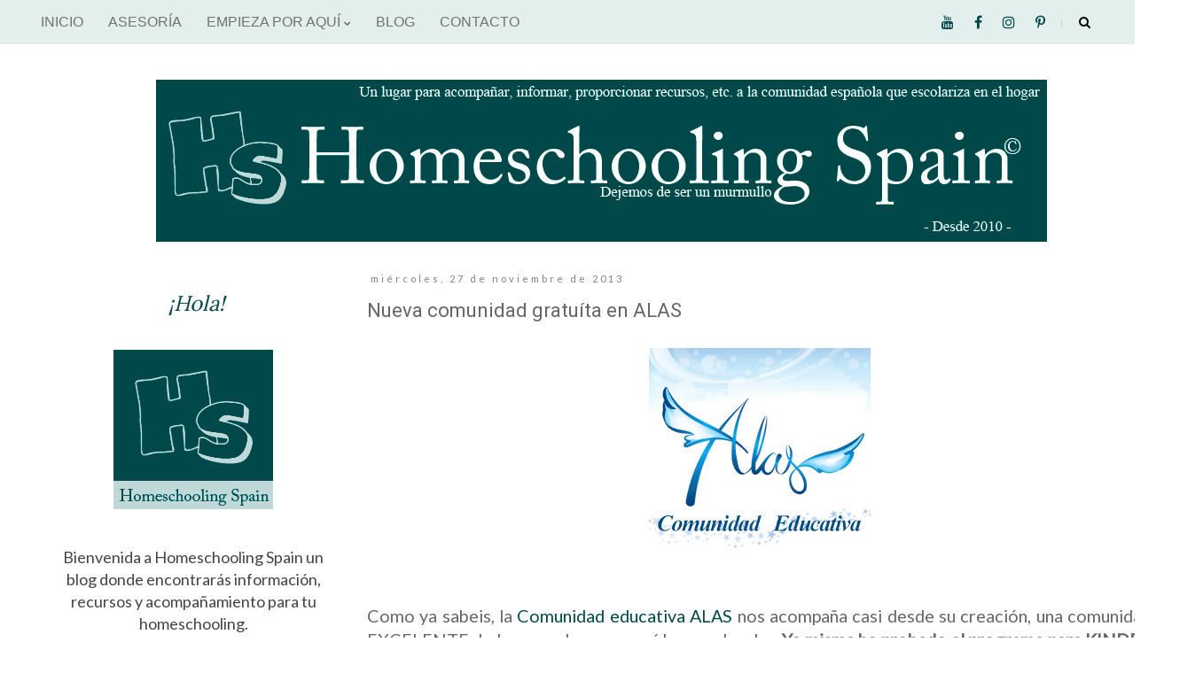

--- FILE ---
content_type: text/javascript; charset=UTF-8
request_url: http://www.homeschoolingspain.com/feeds/posts/default/-/De%20compras?alt=json-in-script&callback=related_results_labels_thumbs&max-results=6
body_size: 4632
content:
// API callback
related_results_labels_thumbs({"version":"1.0","encoding":"UTF-8","feed":{"xmlns":"http://www.w3.org/2005/Atom","xmlns$openSearch":"http://a9.com/-/spec/opensearchrss/1.0/","xmlns$blogger":"http://schemas.google.com/blogger/2008","xmlns$georss":"http://www.georss.org/georss","xmlns$gd":"http://schemas.google.com/g/2005","xmlns$thr":"http://purl.org/syndication/thread/1.0","id":{"$t":"tag:blogger.com,1999:blog-3916241951469714651"},"updated":{"$t":"2026-01-17T01:59:00.393+01:00"},"category":[{"term":"Medios de comunicación"},{"term":"Artículos"},{"term":"Audiovisuales"},{"term":"Legalidad"},{"term":"Asociaciones"},{"term":"Actos"},{"term":"Recursos"},{"term":"Conócelos"},{"term":"De compras"},{"term":"Testimonios"},{"term":"Homeschooling en el mundo"},{"term":"Anunciantes"},{"term":"Cataluña"},{"term":"Encuentros"},{"term":"Apoyan el Homeschooling"},{"term":"Galicia"},{"term":"Imágenes"},{"term":"Socialización"},{"term":"Cursos"},{"term":"Grupos de apoyo"},{"term":"Bibliografía"},{"term":"Colaboraciones"},{"term":"Humor"},{"term":"Citas"},{"term":"Madrid"},{"term":"Enlaces semanales"},{"term":"Homeschoolers famosos"},{"term":"Valencia"},{"term":"Investigaciones"},{"term":"Opiniones"},{"term":"País Vasco"},{"term":"Noticias varias"},{"term":"Decoración"},{"term":"FAQs"},{"term":"Unschooling"},{"term":"Andalucía"},{"term":"Entrevistas"},{"term":"Estudios"},{"term":"Grupos políticos"},{"term":"Escuelas"},{"term":"Literatura"},{"term":"Montessori"},{"term":"Navarra"},{"term":"Aprendizaje autónomo"},{"term":"Aprendizaje invisible"},{"term":"Charlotte Mason"},{"term":"Política"},{"term":"Castilla y León"},{"term":"Educajas"},{"term":"Emprendedurismo homeschooler"},{"term":"Misterios inexplicables"},{"term":"Aragón"},{"term":"Educación integral"},{"term":"NEE"},{"term":"Reflexiones"},{"term":"homeschooling"},{"term":"Aprendizaje por proyectos"},{"term":"Asturias"},{"term":"Material educativo"},{"term":"Revistas"},{"term":"BlogHop"},{"term":"Cine"},{"term":"Download"},{"term":"Editorial"},{"term":"Educación en valores"},{"term":"Extremadura"},{"term":"Feminismo"},{"term":"Flexischooling"},{"term":"Iván Illich"},{"term":"John Taylor Gatto"},{"term":"Métodos dinámicos"},{"term":"TESIS"},{"term":"Waldorf"},{"term":"Carnaval de blogs"},{"term":"Castilla - La Mancha"},{"term":"DILE"},{"term":"Educación ambiental"},{"term":"Educación clásica"},{"term":"Educación transversal"},{"term":"TravelSchooling"},{"term":"adolescentes"},{"term":"agenda"},{"term":"Baleares"},{"term":"Canarias"},{"term":"Cantabria"},{"term":"Cifras"},{"term":"Educativos Meninheira"},{"term":"John Caldwell Holt"},{"term":"Música"},{"term":"historia"},{"term":"imprimible"},{"term":"lapbook"}],"title":{"type":"text","$t":"Homeschooling Spain"},"subtitle":{"type":"html","$t":"Espacio para acompañar, informar y reunir recursos de utilidad para las familias que hacen homeschooling en España"},"link":[{"rel":"http://schemas.google.com/g/2005#feed","type":"application/atom+xml","href":"http:\/\/www.homeschoolingspain.com\/feeds\/posts\/default"},{"rel":"self","type":"application/atom+xml","href":"http:\/\/www.blogger.com\/feeds\/3916241951469714651\/posts\/default\/-\/De+compras?alt=json-in-script\u0026max-results=6"},{"rel":"alternate","type":"text/html","href":"http:\/\/www.homeschoolingspain.com\/search\/label\/De%20compras"},{"rel":"hub","href":"http://pubsubhubbub.appspot.com/"},{"rel":"next","type":"application/atom+xml","href":"http:\/\/www.blogger.com\/feeds\/3916241951469714651\/posts\/default\/-\/De+compras\/-\/De+compras?alt=json-in-script\u0026start-index=7\u0026max-results=6"}],"author":[{"name":{"$t":"Amparo García-Quismondo"},"uri":{"$t":"http:\/\/www.blogger.com\/profile\/02779566274620087279"},"email":{"$t":"noreply@blogger.com"},"gd$image":{"rel":"http://schemas.google.com/g/2005#thumbnail","width":"16","height":"16","src":"https:\/\/img1.blogblog.com\/img\/b16-rounded.gif"}}],"generator":{"version":"7.00","uri":"http://www.blogger.com","$t":"Blogger"},"openSearch$totalResults":{"$t":"58"},"openSearch$startIndex":{"$t":"1"},"openSearch$itemsPerPage":{"$t":"6"},"entry":[{"id":{"$t":"tag:blogger.com,1999:blog-3916241951469714651.post-3996383632220762728"},"published":{"$t":"2021-01-18T15:40:00.005+01:00"},"updated":{"$t":"2025-05-25T16:04:32.058+02:00"},"category":[{"scheme":"http://www.blogger.com/atom/ns#","term":"Aprendizaje por proyectos"},{"scheme":"http://www.blogger.com/atom/ns#","term":"Audiovisuales"},{"scheme":"http://www.blogger.com/atom/ns#","term":"Charlotte Mason"},{"scheme":"http://www.blogger.com/atom/ns#","term":"De compras"},{"scheme":"http://www.blogger.com/atom/ns#","term":"Emprendedurismo homeschooler"},{"scheme":"http://www.blogger.com/atom/ns#","term":"Material educativo"},{"scheme":"http://www.blogger.com/atom/ns#","term":"Recursos"}],"title":{"type":"text","$t":"LAPBOOK Antigua Roma"},"summary":{"type":"text","$t":"\n\nLapbook Antigua Roma (imprimible):\n\n\n\n\n\n\n\n¿Qué vas a aprender?\n\n\nSemana 1: localización, geografía física. Semana 2: origen de Roma. Semana 3: periodos históricos.Semana 4: sociedad romana.Semana 5: religión romana.Semana 6: arte en la roma antigua.Semana 7: caída del imperio romano.\n\n\n\n\n\nContenido del imprimible\n\n  \n Este lapbook sobre la Antigua Roma está DIRIGIDO A TODAS LAS EDADES! pues "},"link":[{"rel":"edit","type":"application/atom+xml","href":"http:\/\/www.blogger.com\/feeds\/3916241951469714651\/posts\/default\/3996383632220762728"},{"rel":"self","type":"application/atom+xml","href":"http:\/\/www.blogger.com\/feeds\/3916241951469714651\/posts\/default\/3996383632220762728"},{"rel":"alternate","type":"text/html","href":"http:\/\/www.homeschoolingspain.com\/2021\/01\/lapbook-antigua-roma.html","title":"LAPBOOK Antigua Roma"}],"author":[{"name":{"$t":"Unknown"},"email":{"$t":"noreply@blogger.com"},"gd$image":{"rel":"http://schemas.google.com/g/2005#thumbnail","width":"16","height":"16","src":"https:\/\/img1.blogblog.com\/img\/b16-rounded.gif"}}],"media$thumbnail":{"xmlns$media":"http://search.yahoo.com/mrss/","url":"https:\/\/blogger.googleusercontent.com\/img\/b\/R29vZ2xl\/AVvXsEiQWXYdukW6OaUpHgn8rS5KcfFRjo0GSiWoz4od-I0guyP5z4RnBYrpPiCRpxXf_vYG0ox77uMEX0vO3hAwSuiGJ7BFTTDnNCYutVTbMeIwIqb7V1VZSljtcI30zcienCycq7-VHUW5TcnOw89zCk5WgkvdvJ5QKh3ckRlmmyTBsdkgWLFK0ihkIFKyI0c\/s72-c\/61O9PR1qOCL._SL1413_.jpg","height":"72","width":"72"},"georss$featurename":{"$t":"Spain"},"georss$point":{"$t":"40.463667000000008 -3.74922"},"georss$box":{"$t":"12.153433163821163 -38.90547 68.773900836178854 31.40703"}},{"id":{"$t":"tag:blogger.com,1999:blog-3916241951469714651.post-8499520816642083326"},"published":{"$t":"2018-10-19T16:59:00.002+02:00"},"updated":{"$t":"2025-05-25T20:07:54.611+02:00"},"category":[{"scheme":"http://www.blogger.com/atom/ns#","term":"agenda"},{"scheme":"http://www.blogger.com/atom/ns#","term":"Bibliografía"},{"scheme":"http://www.blogger.com/atom/ns#","term":"De compras"},{"scheme":"http://www.blogger.com/atom/ns#","term":"Emprendedurismo homeschooler"},{"scheme":"http://www.blogger.com/atom/ns#","term":"Material educativo"},{"scheme":"http://www.blogger.com/atom/ns#","term":"Recursos"}],"title":{"type":"text","$t":"Agenda homeschooler de Homeschooling Spain"},"summary":{"type":"text","$t":"\nTienes más información actualizada en este post\n\n\n\nPues ya está disponible en todo el mundo a través de Amazon\n\nla agenda homeschooler para el curso escolar 2018-2019\n\n\n\n\n\nAgenda Homeschooler con organización semanal y diaria.\nCada semana tiene referencia a una persona homeschooler famosa\n\nPerfecta para que los homeschoolers más grandes puedan llevar control de su trabajo académico y "},"link":[{"rel":"edit","type":"application/atom+xml","href":"http:\/\/www.blogger.com\/feeds\/3916241951469714651\/posts\/default\/8499520816642083326"},{"rel":"self","type":"application/atom+xml","href":"http:\/\/www.blogger.com\/feeds\/3916241951469714651\/posts\/default\/8499520816642083326"},{"rel":"alternate","type":"text/html","href":"http:\/\/www.homeschoolingspain.com\/2018\/10\/agenda-homeschooler-de-homeschooling.html","title":"Agenda homeschooler de Homeschooling Spain"}],"author":[{"name":{"$t":"Unknown"},"email":{"$t":"noreply@blogger.com"},"gd$image":{"rel":"http://schemas.google.com/g/2005#thumbnail","width":"16","height":"16","src":"https:\/\/img1.blogblog.com\/img\/b16-rounded.gif"}}],"media$thumbnail":{"xmlns$media":"http://search.yahoo.com/mrss/","url":"https:\/\/blogger.googleusercontent.com\/img\/b\/R29vZ2xl\/AVvXsEgH8_LD94pyBraLQijxoOEf8RVrqm0EY-gq-RhEiG3gU1hS06yymJptYOZb84wCA4w1cvgOdv1qPgI1qBS4aw9VNowH23ENDwYuTMH-ovzd6gkSVVOh0Z3I9k4r5799Om2HaDNRsr2fbk8\/s72-c\/AGENDA+HOMESCHOOLER+en+ESPA%25C3%2591OL+1.png","height":"72","width":"72"}},{"id":{"$t":"tag:blogger.com,1999:blog-3916241951469714651.post-1592835298180006424"},"published":{"$t":"2015-11-22T16:51:00.001+01:00"},"updated":{"$t":"2015-11-22T16:52:31.064+01:00"},"category":[{"scheme":"http://www.blogger.com/atom/ns#","term":"Conócelos"},{"scheme":"http://www.blogger.com/atom/ns#","term":"De compras"},{"scheme":"http://www.blogger.com/atom/ns#","term":"Galicia"},{"scheme":"http://www.blogger.com/atom/ns#","term":"Madrid"}],"title":{"type":"text","$t":"El libro de Adrián ya está en español"},"summary":{"type":"text","$t":"Hace unos meses publicábamos en el blog esta fantástica noticia: \"Homeschooler español escribe un libro sobre su experiencia en el Camino de Santiago\", por aquel entonces el libro sólo estaba disponible en inglés, pero YA SE PUEDE ADQUIRIR EN ESPAÑOL.\n\nEn él, Adrián nos cuenta su experiencia realizando a pié el Camino de Santiago desde Roncesvalles (Francia).\n\n\n\n\n\n\n\nEl libro podeis encontrarlo en"},"link":[{"rel":"edit","type":"application/atom+xml","href":"http:\/\/www.blogger.com\/feeds\/3916241951469714651\/posts\/default\/1592835298180006424"},{"rel":"self","type":"application/atom+xml","href":"http:\/\/www.blogger.com\/feeds\/3916241951469714651\/posts\/default\/1592835298180006424"},{"rel":"alternate","type":"text/html","href":"http:\/\/www.homeschoolingspain.com\/2015\/11\/el-libro-de-adrian-ya-esta-en-espanol.html","title":"El libro de Adrián ya está en español"}],"author":[{"name":{"$t":"Unknown"},"email":{"$t":"noreply@blogger.com"},"gd$image":{"rel":"http://schemas.google.com/g/2005#thumbnail","width":"16","height":"16","src":"https:\/\/img1.blogblog.com\/img\/b16-rounded.gif"}}],"media$thumbnail":{"xmlns$media":"http://search.yahoo.com/mrss/","url":"https:\/\/blogger.googleusercontent.com\/img\/b\/R29vZ2xl\/AVvXsEgPqBmHBWGSntjy5enV08vOToS0bLaiafld4bLL-6k5_AiKw-d-CLq6KnkSdD3HJsPYi1qymXBW42CpUi3DtdHM-w1PpLpuRzvjyc-u7zMa99TBGk_3rbh9-GnkL6bFbHyroUBjDqGEoq0\/s72-c\/Homeschooler+espa%25C3%25B1ol+escribe+un+libro.png","height":"72","width":"72"}},{"id":{"$t":"tag:blogger.com,1999:blog-3916241951469714651.post-9066362045672214640"},"published":{"$t":"2015-07-30T12:15:00.001+02:00"},"updated":{"$t":"2015-07-30T12:22:27.760+02:00"},"category":[{"scheme":"http://www.blogger.com/atom/ns#","term":"Conócelos"},{"scheme":"http://www.blogger.com/atom/ns#","term":"De compras"},{"scheme":"http://www.blogger.com/atom/ns#","term":"Galicia"},{"scheme":"http://www.blogger.com/atom/ns#","term":"Madrid"}],"title":{"type":"text","$t":"Homeschooler español escribe un libro sobre su experiencia en el Camino de Santiago"},"summary":{"type":"text","$t":"\n\n\n\nAdrián es homeschooler, tiene 10 años y el pasado verano hizo el camino de Santiago desde Roncesvalles, con su experiencia ha escrito un libro \"VALIENTE - a 10-Year-Old's Adventure on the Camino de Santiago\" que podeis adquirir en inglés en Amazon.es\n\n\n\nAhora quiere publicarlo en español y ha iniciado una campaña para reunir los 1400€ que le hacen falta para conseguirlo (click para más "},"link":[{"rel":"edit","type":"application/atom+xml","href":"http:\/\/www.blogger.com\/feeds\/3916241951469714651\/posts\/default\/9066362045672214640"},{"rel":"self","type":"application/atom+xml","href":"http:\/\/www.blogger.com\/feeds\/3916241951469714651\/posts\/default\/9066362045672214640"},{"rel":"alternate","type":"text/html","href":"http:\/\/www.homeschoolingspain.com\/2015\/07\/homeschooler-espanol-escribe-un-libro.html","title":"Homeschooler español escribe un libro sobre su experiencia en el Camino de Santiago"}],"author":[{"name":{"$t":"Unknown"},"email":{"$t":"noreply@blogger.com"},"gd$image":{"rel":"http://schemas.google.com/g/2005#thumbnail","width":"16","height":"16","src":"https:\/\/img1.blogblog.com\/img\/b16-rounded.gif"}}],"media$thumbnail":{"xmlns$media":"http://search.yahoo.com/mrss/","url":"https:\/\/img.youtube.com\/vi\/NC3wnyBYq5c\/default.jpg","height":"72","width":"72"}},{"id":{"$t":"tag:blogger.com,1999:blog-3916241951469714651.post-8424616113237162065"},"published":{"$t":"2013-11-27T00:30:00.000+01:00"},"updated":{"$t":"2013-11-27T00:30:02.452+01:00"},"category":[{"scheme":"http://www.blogger.com/atom/ns#","term":"Cursos"},{"scheme":"http://www.blogger.com/atom/ns#","term":"De compras"},{"scheme":"http://www.blogger.com/atom/ns#","term":"Recursos"}],"title":{"type":"text","$t":"Nueva comunidad gratuíta en ALAS"},"summary":{"type":"text","$t":"\n\n\n\nComo ya sabeis, la Comunidad educativa ALAS nos acompaña casi desde su creación, una comunidad EXCELENTE de la mano de una mamá homeschooler. Yo misma he probado el programa para KINDER y lo puedo recomendar con garantía y seguridad de que no defraudará a las familias que se inician en el homeschooler desde la etapa infantilo para aquellas familias \"schoolers\" que quieren ser un apoyo a la "},"link":[{"rel":"edit","type":"application/atom+xml","href":"http:\/\/www.blogger.com\/feeds\/3916241951469714651\/posts\/default\/8424616113237162065"},{"rel":"self","type":"application/atom+xml","href":"http:\/\/www.blogger.com\/feeds\/3916241951469714651\/posts\/default\/8424616113237162065"},{"rel":"alternate","type":"text/html","href":"http:\/\/www.homeschoolingspain.com\/2013\/11\/nueva-comunidad-gratuita-en-alas.html","title":"Nueva comunidad gratuíta en ALAS"}],"author":[{"name":{"$t":"Unknown"},"email":{"$t":"noreply@blogger.com"},"gd$image":{"rel":"http://schemas.google.com/g/2005#thumbnail","width":"16","height":"16","src":"https:\/\/img1.blogblog.com\/img\/b16-rounded.gif"}}],"media$thumbnail":{"xmlns$media":"http://search.yahoo.com/mrss/","url":"https:\/\/blogger.googleusercontent.com\/img\/b\/R29vZ2xl\/AVvXsEh3kd_rVjF98M-O80M1REArql3gxFE0odcszHb4uplEmLO3rIges5TPP56nlJ5scU9JnYT9mjh3Raqwn2M0n3n_ZPpagmghPBgatN-s-h0vsl43yZ3r9UPwYA6R5qdWv-P2hiNqEPYJ2_0\/s72-c\/banner+alas.gif","height":"72","width":"72"}},{"id":{"$t":"tag:blogger.com,1999:blog-3916241951469714651.post-9032911737418792043"},"published":{"$t":"2013-09-05T00:30:00.000+02:00"},"updated":{"$t":"2013-09-05T00:30:01.075+02:00"},"category":[{"scheme":"http://www.blogger.com/atom/ns#","term":"Anunciantes"},{"scheme":"http://www.blogger.com/atom/ns#","term":"De compras"}],"title":{"type":"text","$t":"Productos que te pueden interesar"},"summary":{"type":"text","$t":"Algunas de las ofertas de esta semana en Educents, una web en donde consiguen descuentos en productos educativos varios:\n\n\nCurrículum homeschooler para Educación Física:\u0026nbsp;\n\n\n\n\n\nUno de los currículums homeschoolers más conocidos que combina flexibilidad y diversión, también para necesidades especiales y que no necesita conocimientos previos. \n\n\n\n\n\n{Este post incluye enlaces de afiliados}\n"},"link":[{"rel":"edit","type":"application/atom+xml","href":"http:\/\/www.blogger.com\/feeds\/3916241951469714651\/posts\/default\/9032911737418792043"},{"rel":"self","type":"application/atom+xml","href":"http:\/\/www.blogger.com\/feeds\/3916241951469714651\/posts\/default\/9032911737418792043"},{"rel":"alternate","type":"text/html","href":"http:\/\/www.homeschoolingspain.com\/2013\/09\/productos-que-te-pueden-interesar.html","title":"Productos que te pueden interesar"}],"author":[{"name":{"$t":"Unknown"},"email":{"$t":"noreply@blogger.com"},"gd$image":{"rel":"http://schemas.google.com/g/2005#thumbnail","width":"16","height":"16","src":"https:\/\/img1.blogblog.com\/img\/b16-rounded.gif"}}],"media$thumbnail":{"xmlns$media":"http://search.yahoo.com/mrss/","url":"https:\/\/blogger.googleusercontent.com\/img\/b\/R29vZ2xl\/AVvXsEgrHlFuNbzN3I1NUmVay0z7M725IQuAyhsrU3MJTbYLmUFMFQso_hIIQhj0KYjmyXpao9Rck70oHSsFW8-jwNPK1aPZ8FuKBhKWQKfhIj_qHr-MvM0RoMGcd0GJaYLoVGBONwLbdGPtcXk\/s72-c\/FAMILY+TIME+FITNESS.jpg","height":"72","width":"72"}}]}});

--- FILE ---
content_type: text/javascript; charset=UTF-8
request_url: http://www.homeschoolingspain.com/feeds/posts/default/-/Cursos?alt=json-in-script&callback=related_results_labels_thumbs&max-results=6
body_size: 4507
content:
// API callback
related_results_labels_thumbs({"version":"1.0","encoding":"UTF-8","feed":{"xmlns":"http://www.w3.org/2005/Atom","xmlns$openSearch":"http://a9.com/-/spec/opensearchrss/1.0/","xmlns$blogger":"http://schemas.google.com/blogger/2008","xmlns$georss":"http://www.georss.org/georss","xmlns$gd":"http://schemas.google.com/g/2005","xmlns$thr":"http://purl.org/syndication/thread/1.0","id":{"$t":"tag:blogger.com,1999:blog-3916241951469714651"},"updated":{"$t":"2026-01-17T01:59:00.393+01:00"},"category":[{"term":"Medios de comunicación"},{"term":"Artículos"},{"term":"Audiovisuales"},{"term":"Legalidad"},{"term":"Asociaciones"},{"term":"Actos"},{"term":"Recursos"},{"term":"Conócelos"},{"term":"De compras"},{"term":"Testimonios"},{"term":"Homeschooling en el mundo"},{"term":"Anunciantes"},{"term":"Cataluña"},{"term":"Encuentros"},{"term":"Apoyan el Homeschooling"},{"term":"Galicia"},{"term":"Imágenes"},{"term":"Socialización"},{"term":"Cursos"},{"term":"Grupos de apoyo"},{"term":"Bibliografía"},{"term":"Colaboraciones"},{"term":"Humor"},{"term":"Citas"},{"term":"Madrid"},{"term":"Enlaces semanales"},{"term":"Homeschoolers famosos"},{"term":"Valencia"},{"term":"Investigaciones"},{"term":"Opiniones"},{"term":"País Vasco"},{"term":"Noticias varias"},{"term":"Decoración"},{"term":"FAQs"},{"term":"Unschooling"},{"term":"Andalucía"},{"term":"Entrevistas"},{"term":"Estudios"},{"term":"Grupos políticos"},{"term":"Escuelas"},{"term":"Literatura"},{"term":"Montessori"},{"term":"Navarra"},{"term":"Aprendizaje autónomo"},{"term":"Aprendizaje invisible"},{"term":"Charlotte Mason"},{"term":"Política"},{"term":"Castilla y León"},{"term":"Educajas"},{"term":"Emprendedurismo homeschooler"},{"term":"Misterios inexplicables"},{"term":"Aragón"},{"term":"Educación integral"},{"term":"NEE"},{"term":"Reflexiones"},{"term":"homeschooling"},{"term":"Aprendizaje por proyectos"},{"term":"Asturias"},{"term":"Material educativo"},{"term":"Revistas"},{"term":"BlogHop"},{"term":"Cine"},{"term":"Download"},{"term":"Editorial"},{"term":"Educación en valores"},{"term":"Extremadura"},{"term":"Feminismo"},{"term":"Flexischooling"},{"term":"Iván Illich"},{"term":"John Taylor Gatto"},{"term":"Métodos dinámicos"},{"term":"TESIS"},{"term":"Waldorf"},{"term":"Carnaval de blogs"},{"term":"Castilla - La Mancha"},{"term":"DILE"},{"term":"Educación ambiental"},{"term":"Educación clásica"},{"term":"Educación transversal"},{"term":"TravelSchooling"},{"term":"adolescentes"},{"term":"agenda"},{"term":"Baleares"},{"term":"Canarias"},{"term":"Cantabria"},{"term":"Cifras"},{"term":"Educativos Meninheira"},{"term":"John Caldwell Holt"},{"term":"Música"},{"term":"historia"},{"term":"imprimible"},{"term":"lapbook"}],"title":{"type":"text","$t":"Homeschooling Spain"},"subtitle":{"type":"html","$t":"Espacio para acompañar, informar y reunir recursos de utilidad para las familias que hacen homeschooling en España"},"link":[{"rel":"http://schemas.google.com/g/2005#feed","type":"application/atom+xml","href":"http:\/\/www.homeschoolingspain.com\/feeds\/posts\/default"},{"rel":"self","type":"application/atom+xml","href":"http:\/\/www.blogger.com\/feeds\/3916241951469714651\/posts\/default\/-\/Cursos?alt=json-in-script\u0026max-results=6"},{"rel":"alternate","type":"text/html","href":"http:\/\/www.homeschoolingspain.com\/search\/label\/Cursos"},{"rel":"hub","href":"http://pubsubhubbub.appspot.com/"},{"rel":"next","type":"application/atom+xml","href":"http:\/\/www.blogger.com\/feeds\/3916241951469714651\/posts\/default\/-\/Cursos\/-\/Cursos?alt=json-in-script\u0026start-index=7\u0026max-results=6"}],"author":[{"name":{"$t":"Amparo García-Quismondo"},"uri":{"$t":"http:\/\/www.blogger.com\/profile\/02779566274620087279"},"email":{"$t":"noreply@blogger.com"},"gd$image":{"rel":"http://schemas.google.com/g/2005#thumbnail","width":"16","height":"16","src":"https:\/\/img1.blogblog.com\/img\/b16-rounded.gif"}}],"generator":{"version":"7.00","uri":"http://www.blogger.com","$t":"Blogger"},"openSearch$totalResults":{"$t":"35"},"openSearch$startIndex":{"$t":"1"},"openSearch$itemsPerPage":{"$t":"6"},"entry":[{"id":{"$t":"tag:blogger.com,1999:blog-3916241951469714651.post-2812526736651185435"},"published":{"$t":"2015-06-30T00:12:00.000+02:00"},"updated":{"$t":"2015-06-30T00:12:01.920+02:00"},"category":[{"scheme":"http://www.blogger.com/atom/ns#","term":"Anunciantes"},{"scheme":"http://www.blogger.com/atom/ns#","term":"Cursos"},{"scheme":"http://www.blogger.com/atom/ns#","term":"Emprendedurismo homeschooler"},{"scheme":"http://www.blogger.com/atom/ns#","term":"Recursos"}],"title":{"type":"text","$t":"Planifica el año académico de tus hijos"},"summary":{"type":"text","$t":"\nEste taller pretende dar respuesta a todas esas preguntas que nos inundan alguna vez, ya seas principiante en esta aventura o lleves tiempo en ella.\n\n\nPara dar respuesta a todas esas inquietudes nace este\n\n\nTALLER: “Planifica el año académico de tus hijos”\n\n\n\nComienza el 3 de julio hasta el 3 de septiembre de 2015\n(sólo 25 plazas)\n\n\n\n\n\n\n\nTaller intensivo: Aprende a planificar el año académico de"},"link":[{"rel":"edit","type":"application/atom+xml","href":"http:\/\/www.blogger.com\/feeds\/3916241951469714651\/posts\/default\/2812526736651185435"},{"rel":"self","type":"application/atom+xml","href":"http:\/\/www.blogger.com\/feeds\/3916241951469714651\/posts\/default\/2812526736651185435"},{"rel":"alternate","type":"text/html","href":"http:\/\/www.homeschoolingspain.com\/2015\/06\/planifica-el-ano-academico-de-tus-hijos.html","title":"Planifica el año académico de tus hijos"}],"author":[{"name":{"$t":"Unknown"},"email":{"$t":"noreply@blogger.com"},"gd$image":{"rel":"http://schemas.google.com/g/2005#thumbnail","width":"16","height":"16","src":"https:\/\/img1.blogblog.com\/img\/b16-rounded.gif"}}],"media$thumbnail":{"xmlns$media":"http://search.yahoo.com/mrss/","url":"https:\/\/blogger.googleusercontent.com\/img\/b\/R29vZ2xl\/AVvXsEg5NnkQIgO5QlgY2jSz6H0AYmVKWvAq15jwz-4OJKqY2Mc56fK76TgH1EbrOE8ZCW3_CnueH4F3vMwXLJK99A0lBQBK6BUu-15QFC7rSHn121MKh8NrAMzK2kWaMbQVWT1fh5yLMIAUXcE\/s72-c\/Planificaci%C3%B3nA%C3%B1oAcademico.jpg","height":"72","width":"72"}},{"id":{"$t":"tag:blogger.com,1999:blog-3916241951469714651.post-1130572748587255228"},"published":{"$t":"2015-04-19T23:58:00.000+02:00"},"updated":{"$t":"2015-04-19T23:58:45.551+02:00"},"category":[{"scheme":"http://www.blogger.com/atom/ns#","term":"Anunciantes"},{"scheme":"http://www.blogger.com/atom/ns#","term":"Cursos"},{"scheme":"http://www.blogger.com/atom/ns#","term":"Emprendedurismo homeschooler"},{"scheme":"http://www.blogger.com/atom/ns#","term":"Material educativo"}],"title":{"type":"text","$t":"Curso online - Trabajando con REGLETAS"},"summary":{"type":"text","$t":"\nLas regletas matemáticas son un material manipulativo muy conocido y utilizado por todos los homeschoolers porque son idoneas para explicar de manera visual y manipulativa muchos conceptos y propiedades matemáticas, trabajar el cálculo mental, etc.\n\n\nPero ¿sabes sacarles rendimiento en su totalidad?\n\nComo nos dicen en la web de Aprendiendo Matemáticas, \"para poder ofrecer a nuestros niños un "},"link":[{"rel":"edit","type":"application/atom+xml","href":"http:\/\/www.blogger.com\/feeds\/3916241951469714651\/posts\/default\/1130572748587255228"},{"rel":"self","type":"application/atom+xml","href":"http:\/\/www.blogger.com\/feeds\/3916241951469714651\/posts\/default\/1130572748587255228"},{"rel":"alternate","type":"text/html","href":"http:\/\/www.homeschoolingspain.com\/2015\/04\/curso-online-trabajando-con-regletas.html","title":"Curso online - Trabajando con REGLETAS"}],"author":[{"name":{"$t":"Unknown"},"email":{"$t":"noreply@blogger.com"},"gd$image":{"rel":"http://schemas.google.com/g/2005#thumbnail","width":"16","height":"16","src":"https:\/\/img1.blogblog.com\/img\/b16-rounded.gif"}}],"media$thumbnail":{"xmlns$media":"http://search.yahoo.com/mrss/","url":"https:\/\/blogger.googleusercontent.com\/img\/b\/R29vZ2xl\/AVvXsEgcM5OXOhd5YSSSJQhfOwE1IAhElR8-9hYlo3HBoevbTKcQy9uWiD5s4RRJM-8cbE4-WLM7rn8k0TiNYTB1HrJ9jJsiFjbqUzR_CxVWHgSd-HuYsKtqg9QRTWX7ToMep9LqK3dgS3UBVJE\/s72-c\/CURSO+ONLINE+REGLETAS+CUISENAIRE.png","height":"72","width":"72"}},{"id":{"$t":"tag:blogger.com,1999:blog-3916241951469714651.post-2730046247250743608"},"published":{"$t":"2014-10-22T21:11:00.001+02:00"},"updated":{"$t":"2014-10-22T21:11:55.780+02:00"},"category":[{"scheme":"http://www.blogger.com/atom/ns#","term":"Aprendizaje autónomo"},{"scheme":"http://www.blogger.com/atom/ns#","term":"Aprendizaje invisible"},{"scheme":"http://www.blogger.com/atom/ns#","term":"Cursos"},{"scheme":"http://www.blogger.com/atom/ns#","term":"Valencia"}],"title":{"type":"text","$t":"Jornadas de Educación activa, viva y no directiva"},"summary":{"type":"text","$t":"\n\n\n\nLa concepción \npostmoderna de la institución educativa necesita ser revisada y \nrepensada para evolucionar el concepto que la define y adaptarlo a las \nnecesidades de la sociedad actual, incorporando signos de humanidad, \nsubjetividad y culturalidad, ya que éstos han quedado al margen de la \nescuela tradicional al considerar la educación una capacidad del \npersonal docente, olvidando por "},"link":[{"rel":"edit","type":"application/atom+xml","href":"http:\/\/www.blogger.com\/feeds\/3916241951469714651\/posts\/default\/2730046247250743608"},{"rel":"self","type":"application/atom+xml","href":"http:\/\/www.blogger.com\/feeds\/3916241951469714651\/posts\/default\/2730046247250743608"},{"rel":"alternate","type":"text/html","href":"http:\/\/www.homeschoolingspain.com\/2014\/10\/jornadas-de-educacion-activa-viva-y-no.html","title":"Jornadas de Educación activa, viva y no directiva"}],"author":[{"name":{"$t":"Unknown"},"email":{"$t":"noreply@blogger.com"},"gd$image":{"rel":"http://schemas.google.com/g/2005#thumbnail","width":"16","height":"16","src":"https:\/\/img1.blogblog.com\/img\/b16-rounded.gif"}}],"media$thumbnail":{"xmlns$media":"http://search.yahoo.com/mrss/","url":"https:\/\/blogger.googleusercontent.com\/img\/b\/R29vZ2xl\/AVvXsEi6iYJ4riOug3OfElCdheELyhjeP_N7MocGgY9w0KfzLIfTJb-zyaYfzCGIf-7GzHVqW6AVSU81OsAF6xAVeZxW9VbIvcXIme-H_SXUOoxkwtgxiiQCoW4PXt_Wayd_4glRYdiG8RacFHU\/s72-c\/EDUCACI%C3%93N+ACTIVA.jpg","height":"72","width":"72"}},{"id":{"$t":"tag:blogger.com,1999:blog-3916241951469714651.post-1469749483992856013"},"published":{"$t":"2014-08-20T10:25:00.000+02:00"},"updated":{"$t":"2014-08-20T10:26:58.116+02:00"},"category":[{"scheme":"http://www.blogger.com/atom/ns#","term":"Anunciantes"},{"scheme":"http://www.blogger.com/atom/ns#","term":"Cursos"}],"title":{"type":"text","$t":"Curso de Métodos dinámicos "},"summary":{"type":"text","$t":"\nCuando uno toma las riendas de la educación de los hijos,\nintenta encontrar nuevas maneras de enseñarles las materias de siempre,\nnuevos caminos para aprender.\n\nSin duda este curso te dará ideas para hacerlo.\n\n\n\n\n(del 1 al 30 de septiembre de 2014)\n\n\n\n\nEl curso está compuesto por los siguientes módulos: \n\n\nMódulo I: Workboxes (educajas) \n\n\u0026nbsp;\n\n(foto tomada de we4bates.blogspot.mx) \n\n\nqué son "},"link":[{"rel":"edit","type":"application/atom+xml","href":"http:\/\/www.blogger.com\/feeds\/3916241951469714651\/posts\/default\/1469749483992856013"},{"rel":"self","type":"application/atom+xml","href":"http:\/\/www.blogger.com\/feeds\/3916241951469714651\/posts\/default\/1469749483992856013"},{"rel":"alternate","type":"text/html","href":"http:\/\/www.homeschoolingspain.com\/2014\/08\/curso-de-metodos-dinamicos.html","title":"Curso de Métodos dinámicos "}],"author":[{"name":{"$t":"Unknown"},"email":{"$t":"noreply@blogger.com"},"gd$image":{"rel":"http://schemas.google.com/g/2005#thumbnail","width":"16","height":"16","src":"https:\/\/img1.blogblog.com\/img\/b16-rounded.gif"}}],"media$thumbnail":{"xmlns$media":"http://search.yahoo.com/mrss/","url":"https:\/\/blogger.googleusercontent.com\/img\/b\/R29vZ2xl\/AVvXsEjULcXyclgLAQKwkuBVs9T8TTfldZkEIUg-3uHD9SGa4oypYVrsdOp5cGkPhyphenhyphenPRtj44pvMJAKMXBF49JGKRG6YWyHGCttRIkP0zspUmwc8dJHA_QKaGPeyu9jK8knXPmWOoCk-tACIIjmY\/s72-c\/Curso+de+m%C3%A9todos+din%C3%A1micos.jpg","height":"72","width":"72"}},{"id":{"$t":"tag:blogger.com,1999:blog-3916241951469714651.post-2343179792613632128"},"published":{"$t":"2014-02-22T00:30:00.000+01:00"},"updated":{"$t":"2014-02-23T10:47:06.892+01:00"},"category":[{"scheme":"http://www.blogger.com/atom/ns#","term":"Anunciantes"},{"scheme":"http://www.blogger.com/atom/ns#","term":"Cursos"},{"scheme":"http://www.blogger.com/atom/ns#","term":"Recursos"}],"title":{"type":"text","$t":"CURSOS DE MATEMÁTICAS ONLINE"},"summary":{"type":"text","$t":"\nYa han comenzado los\n\ncursos de matemáticas online \u0026nbsp;\n\nde este año.\n\n\n\n\n\n\n\n\nImprescindibles para todos los educadores\u0026nbsp;\n\nque quieren descubrir una manera más manipulativa\u0026nbsp;\n\nde acercarse y enseñar las matemáticas.\n\n\n\n\n\nMás información siguiendo los enlaces:\n\nONLINE\u0026nbsp;Módulo 1: matemáticas de 3 a 6 años\u0026nbsp;- Inicio 1 de abril de 2014. \nONLINE Módulo 2: matemáticas de 6 a 9 años\u0026"},"link":[{"rel":"edit","type":"application/atom+xml","href":"http:\/\/www.blogger.com\/feeds\/3916241951469714651\/posts\/default\/2343179792613632128"},{"rel":"self","type":"application/atom+xml","href":"http:\/\/www.blogger.com\/feeds\/3916241951469714651\/posts\/default\/2343179792613632128"},{"rel":"alternate","type":"text/html","href":"http:\/\/www.homeschoolingspain.com\/2014\/02\/cursos-de-matematicas-online.html","title":"CURSOS DE MATEMÁTICAS ONLINE"}],"author":[{"name":{"$t":"Unknown"},"email":{"$t":"noreply@blogger.com"},"gd$image":{"rel":"http://schemas.google.com/g/2005#thumbnail","width":"16","height":"16","src":"https:\/\/img1.blogblog.com\/img\/b16-rounded.gif"}}],"media$thumbnail":{"xmlns$media":"http://search.yahoo.com/mrss/","url":"https:\/\/blogger.googleusercontent.com\/img\/b\/R29vZ2xl\/AVvXsEhZVFJfu6ldiWRKja5Oq-9djhEH25g6bby5F8TIzme3oFIqTVeXioQiJci0aTiih0EnIPvrPqYtHg3h4l8z7DA8TWDezI0ZXljAFTdkuOyd0r5j6r7Jcdu-okCnXacUXSHyIYaUIJgSCBg\/s72-c\/Logo250-AprendiendoMatematicas.jpg","height":"72","width":"72"}},{"id":{"$t":"tag:blogger.com,1999:blog-3916241951469714651.post-6862950342548738514"},"published":{"$t":"2014-02-09T12:13:00.003+01:00"},"updated":{"$t":"2014-02-09T15:50:54.273+01:00"},"category":[{"scheme":"http://www.blogger.com/atom/ns#","term":"Anunciantes"},{"scheme":"http://www.blogger.com/atom/ns#","term":"Cursos"},{"scheme":"http://www.blogger.com/atom/ns#","term":"Métodos dinámicos"}],"title":{"type":"text","$t":"Curso sobre métodos dinámicos"},"summary":{"type":"text","$t":"\n\n\n\nTodo sobre Educajas, Lapbooks, Carpetas educativas, ...\n\n\nLos métodos dinámicos pueden usarse para realizar actividades que se complementen con la escuela, para trabajar ciertas áreas en verano y\/o para reforzar materias de manera divertida y motivadora.\n\n\n\n\nCURSO DE MÉTODOS DINÁMICOS\u0026nbsp;\npara organizar las clases (en casa o escuela)\n\n\n\nInicio del próximo curso: del 1 AL 31 DE MARZO DE 2014"},"link":[{"rel":"edit","type":"application/atom+xml","href":"http:\/\/www.blogger.com\/feeds\/3916241951469714651\/posts\/default\/6862950342548738514"},{"rel":"self","type":"application/atom+xml","href":"http:\/\/www.blogger.com\/feeds\/3916241951469714651\/posts\/default\/6862950342548738514"},{"rel":"alternate","type":"text/html","href":"http:\/\/www.homeschoolingspain.com\/2014\/02\/todo-sobre-educajas-lapbooks-carpetas.html","title":"Curso sobre métodos dinámicos"}],"author":[{"name":{"$t":"Unknown"},"email":{"$t":"noreply@blogger.com"},"gd$image":{"rel":"http://schemas.google.com/g/2005#thumbnail","width":"16","height":"16","src":"https:\/\/img1.blogblog.com\/img\/b16-rounded.gif"}}]}]}});

--- FILE ---
content_type: text/javascript; charset=UTF-8
request_url: http://www.homeschoolingspain.com/feeds/posts/default/-/Recursos?alt=json-in-script&callback=related_results_labels_thumbs&max-results=6
body_size: 4657
content:
// API callback
related_results_labels_thumbs({"version":"1.0","encoding":"UTF-8","feed":{"xmlns":"http://www.w3.org/2005/Atom","xmlns$openSearch":"http://a9.com/-/spec/opensearchrss/1.0/","xmlns$blogger":"http://schemas.google.com/blogger/2008","xmlns$georss":"http://www.georss.org/georss","xmlns$gd":"http://schemas.google.com/g/2005","xmlns$thr":"http://purl.org/syndication/thread/1.0","id":{"$t":"tag:blogger.com,1999:blog-3916241951469714651"},"updated":{"$t":"2026-01-17T01:59:00.393+01:00"},"category":[{"term":"Medios de comunicación"},{"term":"Artículos"},{"term":"Audiovisuales"},{"term":"Legalidad"},{"term":"Asociaciones"},{"term":"Actos"},{"term":"Recursos"},{"term":"Conócelos"},{"term":"De compras"},{"term":"Testimonios"},{"term":"Homeschooling en el mundo"},{"term":"Anunciantes"},{"term":"Cataluña"},{"term":"Encuentros"},{"term":"Apoyan el Homeschooling"},{"term":"Galicia"},{"term":"Imágenes"},{"term":"Socialización"},{"term":"Cursos"},{"term":"Grupos de apoyo"},{"term":"Bibliografía"},{"term":"Colaboraciones"},{"term":"Humor"},{"term":"Citas"},{"term":"Madrid"},{"term":"Enlaces semanales"},{"term":"Homeschoolers famosos"},{"term":"Valencia"},{"term":"Investigaciones"},{"term":"Opiniones"},{"term":"País Vasco"},{"term":"Noticias varias"},{"term":"Decoración"},{"term":"FAQs"},{"term":"Unschooling"},{"term":"Andalucía"},{"term":"Entrevistas"},{"term":"Estudios"},{"term":"Grupos políticos"},{"term":"Escuelas"},{"term":"Literatura"},{"term":"Montessori"},{"term":"Navarra"},{"term":"Aprendizaje autónomo"},{"term":"Aprendizaje invisible"},{"term":"Charlotte Mason"},{"term":"Política"},{"term":"Castilla y León"},{"term":"Educajas"},{"term":"Emprendedurismo homeschooler"},{"term":"Misterios inexplicables"},{"term":"Aragón"},{"term":"Educación integral"},{"term":"NEE"},{"term":"Reflexiones"},{"term":"homeschooling"},{"term":"Aprendizaje por proyectos"},{"term":"Asturias"},{"term":"Material educativo"},{"term":"Revistas"},{"term":"BlogHop"},{"term":"Cine"},{"term":"Download"},{"term":"Editorial"},{"term":"Educación en valores"},{"term":"Extremadura"},{"term":"Feminismo"},{"term":"Flexischooling"},{"term":"Iván Illich"},{"term":"John Taylor Gatto"},{"term":"Métodos dinámicos"},{"term":"TESIS"},{"term":"Waldorf"},{"term":"Carnaval de blogs"},{"term":"Castilla - La Mancha"},{"term":"DILE"},{"term":"Educación ambiental"},{"term":"Educación clásica"},{"term":"Educación transversal"},{"term":"TravelSchooling"},{"term":"adolescentes"},{"term":"agenda"},{"term":"Baleares"},{"term":"Canarias"},{"term":"Cantabria"},{"term":"Cifras"},{"term":"Educativos Meninheira"},{"term":"John Caldwell Holt"},{"term":"Música"},{"term":"historia"},{"term":"imprimible"},{"term":"lapbook"}],"title":{"type":"text","$t":"Homeschooling Spain"},"subtitle":{"type":"html","$t":"Espacio para acompañar, informar y reunir recursos de utilidad para las familias que hacen homeschooling en España"},"link":[{"rel":"http://schemas.google.com/g/2005#feed","type":"application/atom+xml","href":"http:\/\/www.homeschoolingspain.com\/feeds\/posts\/default"},{"rel":"self","type":"application/atom+xml","href":"http:\/\/www.blogger.com\/feeds\/3916241951469714651\/posts\/default\/-\/Recursos?alt=json-in-script\u0026max-results=6"},{"rel":"alternate","type":"text/html","href":"http:\/\/www.homeschoolingspain.com\/search\/label\/Recursos"},{"rel":"hub","href":"http://pubsubhubbub.appspot.com/"},{"rel":"next","type":"application/atom+xml","href":"http:\/\/www.blogger.com\/feeds\/3916241951469714651\/posts\/default\/-\/Recursos\/-\/Recursos?alt=json-in-script\u0026start-index=7\u0026max-results=6"}],"author":[{"name":{"$t":"Amparo García-Quismondo"},"uri":{"$t":"http:\/\/www.blogger.com\/profile\/02779566274620087279"},"email":{"$t":"noreply@blogger.com"},"gd$image":{"rel":"http://schemas.google.com/g/2005#thumbnail","width":"16","height":"16","src":"https:\/\/img1.blogblog.com\/img\/b16-rounded.gif"}}],"generator":{"version":"7.00","uri":"http://www.blogger.com","$t":"Blogger"},"openSearch$totalResults":{"$t":"66"},"openSearch$startIndex":{"$t":"1"},"openSearch$itemsPerPage":{"$t":"6"},"entry":[{"id":{"$t":"tag:blogger.com,1999:blog-3916241951469714651.post-2013988586834986030"},"published":{"$t":"2021-03-18T11:40:00.007+01:00"},"updated":{"$t":"2025-05-25T15:52:37.085+02:00"},"category":[{"scheme":"http://www.blogger.com/atom/ns#","term":"historia"},{"scheme":"http://www.blogger.com/atom/ns#","term":"imprimible"},{"scheme":"http://www.blogger.com/atom/ns#","term":"lapbook"},{"scheme":"http://www.blogger.com/atom/ns#","term":"Material educativo"},{"scheme":"http://www.blogger.com/atom/ns#","term":"Recursos"}],"title":{"type":"text","$t":"CUADERNO SOBRE LA ANTIGUA ROMA"},"summary":{"type":"text","$t":"\n\nCuaderno Antigua Roma:\n\n\n\n\n\n\n\n¿Qué vas a aprender?\n\n\nEn este cuadernillo encontrarás las plantillas para elaborar un lapbook sobre la Antigua Roma, además de una pequeña introducción teórica que puede utilizarse de guía por los educadores o por el alumno para aprender de manera divertida un montón de cosas sobre esta maravillosa época.\nComo todo el material de Educativos meninheira, puede ser "},"link":[{"rel":"edit","type":"application/atom+xml","href":"http:\/\/www.blogger.com\/feeds\/3916241951469714651\/posts\/default\/2013988586834986030"},{"rel":"self","type":"application/atom+xml","href":"http:\/\/www.blogger.com\/feeds\/3916241951469714651\/posts\/default\/2013988586834986030"},{"rel":"alternate","type":"text/html","href":"http:\/\/www.homeschoolingspain.com\/2021\/03\/cuaderno-sobre-la-antigua-roma.html","title":"CUADERNO SOBRE LA ANTIGUA ROMA"}],"author":[{"name":{"$t":"Unknown"},"email":{"$t":"noreply@blogger.com"},"gd$image":{"rel":"http://schemas.google.com/g/2005#thumbnail","width":"16","height":"16","src":"https:\/\/img1.blogblog.com\/img\/b16-rounded.gif"}}],"media$thumbnail":{"xmlns$media":"http://search.yahoo.com/mrss/","url":"https:\/\/blogger.googleusercontent.com\/img\/b\/R29vZ2xl\/AVvXsEiQWXYdukW6OaUpHgn8rS5KcfFRjo0GSiWoz4od-I0guyP5z4RnBYrpPiCRpxXf_vYG0ox77uMEX0vO3hAwSuiGJ7BFTTDnNCYutVTbMeIwIqb7V1VZSljtcI30zcienCycq7-VHUW5TcnOw89zCk5WgkvdvJ5QKh3ckRlmmyTBsdkgWLFK0ihkIFKyI0c\/s72-c\/61O9PR1qOCL._SL1413_.jpg","height":"72","width":"72"},"georss$featurename":{"$t":"Spain"},"georss$point":{"$t":"40.463667000000008 -3.74922"},"georss$box":{"$t":"12.153433163821163 -38.90547 68.773900836178854 31.40703"}},{"id":{"$t":"tag:blogger.com,1999:blog-3916241951469714651.post-3996383632220762728"},"published":{"$t":"2021-01-18T15:40:00.005+01:00"},"updated":{"$t":"2025-05-25T16:04:32.058+02:00"},"category":[{"scheme":"http://www.blogger.com/atom/ns#","term":"Aprendizaje por proyectos"},{"scheme":"http://www.blogger.com/atom/ns#","term":"Audiovisuales"},{"scheme":"http://www.blogger.com/atom/ns#","term":"Charlotte Mason"},{"scheme":"http://www.blogger.com/atom/ns#","term":"De compras"},{"scheme":"http://www.blogger.com/atom/ns#","term":"Emprendedurismo homeschooler"},{"scheme":"http://www.blogger.com/atom/ns#","term":"Material educativo"},{"scheme":"http://www.blogger.com/atom/ns#","term":"Recursos"}],"title":{"type":"text","$t":"LAPBOOK Antigua Roma"},"summary":{"type":"text","$t":"\n\nLapbook Antigua Roma (imprimible):\n\n\n\n\n\n\n\n¿Qué vas a aprender?\n\n\nSemana 1: localización, geografía física. Semana 2: origen de Roma. Semana 3: periodos históricos.Semana 4: sociedad romana.Semana 5: religión romana.Semana 6: arte en la roma antigua.Semana 7: caída del imperio romano.\n\n\n\n\n\nContenido del imprimible\n\n  \n Este lapbook sobre la Antigua Roma está DIRIGIDO A TODAS LAS EDADES! pues "},"link":[{"rel":"edit","type":"application/atom+xml","href":"http:\/\/www.blogger.com\/feeds\/3916241951469714651\/posts\/default\/3996383632220762728"},{"rel":"self","type":"application/atom+xml","href":"http:\/\/www.blogger.com\/feeds\/3916241951469714651\/posts\/default\/3996383632220762728"},{"rel":"alternate","type":"text/html","href":"http:\/\/www.homeschoolingspain.com\/2021\/01\/lapbook-antigua-roma.html","title":"LAPBOOK Antigua Roma"}],"author":[{"name":{"$t":"Unknown"},"email":{"$t":"noreply@blogger.com"},"gd$image":{"rel":"http://schemas.google.com/g/2005#thumbnail","width":"16","height":"16","src":"https:\/\/img1.blogblog.com\/img\/b16-rounded.gif"}}],"media$thumbnail":{"xmlns$media":"http://search.yahoo.com/mrss/","url":"https:\/\/blogger.googleusercontent.com\/img\/b\/R29vZ2xl\/AVvXsEiQWXYdukW6OaUpHgn8rS5KcfFRjo0GSiWoz4od-I0guyP5z4RnBYrpPiCRpxXf_vYG0ox77uMEX0vO3hAwSuiGJ7BFTTDnNCYutVTbMeIwIqb7V1VZSljtcI30zcienCycq7-VHUW5TcnOw89zCk5WgkvdvJ5QKh3ckRlmmyTBsdkgWLFK0ihkIFKyI0c\/s72-c\/61O9PR1qOCL._SL1413_.jpg","height":"72","width":"72"},"georss$featurename":{"$t":"Spain"},"georss$point":{"$t":"40.463667000000008 -3.74922"},"georss$box":{"$t":"12.153433163821163 -38.90547 68.773900836178854 31.40703"}},{"id":{"$t":"tag:blogger.com,1999:blog-3916241951469714651.post-6771439795069430040"},"published":{"$t":"2020-07-13T11:32:00.010+02:00"},"updated":{"$t":"2025-05-25T19:58:14.459+02:00"},"category":[{"scheme":"http://www.blogger.com/atom/ns#","term":"agenda"},{"scheme":"http://www.blogger.com/atom/ns#","term":"Editorial"},{"scheme":"http://www.blogger.com/atom/ns#","term":"Educativos Meninheira"},{"scheme":"http://www.blogger.com/atom/ns#","term":"Recursos"}],"title":{"type":"text","$t":"Agenda Homeschooler "},"summary":{"type":"text","$t":"\n\nAgenda Homeschooler Sin Fechas:\n\n\n\n\n\n\n\nCaracterísticas\n\n\nAgenda Homeschooler con organización semanal y diaria.\n\n\n\n\n\n¿Cómo es la agenda?\n\n  \n Una agenda a semana vista de 600 páginas \n(sí, lo sé, \"es una exageración\", \"se sale de lo normal\", \"no se puede llevar en el bolso de lo que pesa\", \"llama la atención\", ¿he dicho ya que no es normal? hihihihihi ¿quien quiere ser normal? ;) )\n\n\n El "},"link":[{"rel":"edit","type":"application/atom+xml","href":"http:\/\/www.blogger.com\/feeds\/3916241951469714651\/posts\/default\/6771439795069430040"},{"rel":"self","type":"application/atom+xml","href":"http:\/\/www.blogger.com\/feeds\/3916241951469714651\/posts\/default\/6771439795069430040"},{"rel":"alternate","type":"text/html","href":"http:\/\/www.homeschoolingspain.com\/2020\/07\/agenda-homeschooler-curso-academico.html","title":"Agenda Homeschooler "}],"author":[{"name":{"$t":"Unknown"},"email":{"$t":"noreply@blogger.com"},"gd$image":{"rel":"http://schemas.google.com/g/2005#thumbnail","width":"16","height":"16","src":"https:\/\/img1.blogblog.com\/img\/b16-rounded.gif"}}],"media$thumbnail":{"xmlns$media":"http://search.yahoo.com/mrss/","url":"https:\/\/blogger.googleusercontent.com\/img\/b\/R29vZ2xl\/AVvXsEjKLzMCc0IIpbui08QslkxfBG7UVZRoCBnsjwL6rBtoK9Uq4QRjfGx3Fk9rnSUtzEC8wqH_wMweckoeRO4tLcfCUI1V8E49_YyxVrJFUt1l16EP3ZQETDXUYIbAWBuXJjKOSUgY5qQNXK4\/s72-w625-h489-c\/agenda+homeschooler2020.jpg","height":"72","width":"72"},"georss$featurename":{"$t":"Spain"},"georss$point":{"$t":"40.463667000000008 -3.74922"},"georss$box":{"$t":"12.153433163821163 -38.90547 68.773900836178854 31.40703"}},{"id":{"$t":"tag:blogger.com,1999:blog-3916241951469714651.post-8499520816642083326"},"published":{"$t":"2018-10-19T16:59:00.002+02:00"},"updated":{"$t":"2025-05-25T20:07:54.611+02:00"},"category":[{"scheme":"http://www.blogger.com/atom/ns#","term":"agenda"},{"scheme":"http://www.blogger.com/atom/ns#","term":"Bibliografía"},{"scheme":"http://www.blogger.com/atom/ns#","term":"De compras"},{"scheme":"http://www.blogger.com/atom/ns#","term":"Emprendedurismo homeschooler"},{"scheme":"http://www.blogger.com/atom/ns#","term":"Material educativo"},{"scheme":"http://www.blogger.com/atom/ns#","term":"Recursos"}],"title":{"type":"text","$t":"Agenda homeschooler de Homeschooling Spain"},"summary":{"type":"text","$t":"\nTienes más información actualizada en este post\n\n\n\nPues ya está disponible en todo el mundo a través de Amazon\n\nla agenda homeschooler para el curso escolar 2018-2019\n\n\n\n\n\nAgenda Homeschooler con organización semanal y diaria.\nCada semana tiene referencia a una persona homeschooler famosa\n\nPerfecta para que los homeschoolers más grandes puedan llevar control de su trabajo académico y "},"link":[{"rel":"edit","type":"application/atom+xml","href":"http:\/\/www.blogger.com\/feeds\/3916241951469714651\/posts\/default\/8499520816642083326"},{"rel":"self","type":"application/atom+xml","href":"http:\/\/www.blogger.com\/feeds\/3916241951469714651\/posts\/default\/8499520816642083326"},{"rel":"alternate","type":"text/html","href":"http:\/\/www.homeschoolingspain.com\/2018\/10\/agenda-homeschooler-de-homeschooling.html","title":"Agenda homeschooler de Homeschooling Spain"}],"author":[{"name":{"$t":"Unknown"},"email":{"$t":"noreply@blogger.com"},"gd$image":{"rel":"http://schemas.google.com/g/2005#thumbnail","width":"16","height":"16","src":"https:\/\/img1.blogblog.com\/img\/b16-rounded.gif"}}],"media$thumbnail":{"xmlns$media":"http://search.yahoo.com/mrss/","url":"https:\/\/blogger.googleusercontent.com\/img\/b\/R29vZ2xl\/AVvXsEgH8_LD94pyBraLQijxoOEf8RVrqm0EY-gq-RhEiG3gU1hS06yymJptYOZb84wCA4w1cvgOdv1qPgI1qBS4aw9VNowH23ENDwYuTMH-ovzd6gkSVVOh0Z3I9k4r5799Om2HaDNRsr2fbk8\/s72-c\/AGENDA+HOMESCHOOLER+en+ESPA%25C3%2591OL+1.png","height":"72","width":"72"}},{"id":{"$t":"tag:blogger.com,1999:blog-3916241951469714651.post-798549837387012682"},"published":{"$t":"2015-07-01T00:21:00.000+02:00"},"updated":{"$t":"2015-07-01T00:21:03.171+02:00"},"category":[{"scheme":"http://www.blogger.com/atom/ns#","term":"Download"},{"scheme":"http://www.blogger.com/atom/ns#","term":"Educación clásica"},{"scheme":"http://www.blogger.com/atom/ns#","term":"País Vasco"},{"scheme":"http://www.blogger.com/atom/ns#","term":"Recursos"}],"title":{"type":"text","$t":"Diccionario escolar de latín para descargar"},"summary":{"type":"text","$t":"\nJulián Peña me ha enviado su diccionario de latín para que lo comparta públicamente. Me dice que está pensado para alumnos de bachillerato y que por ese motivo ha intentado hacerlo lo más claro y fácil de entender posible.\u0026nbsp;\n\n\n\nEste diccionario escolar de latín cuenta con unas 6.000 palabras, las más usadas en los textos clásicos, explicadas en euskara y castellano.\n\n\n\nJulián lo pone "},"link":[{"rel":"edit","type":"application/atom+xml","href":"http:\/\/www.blogger.com\/feeds\/3916241951469714651\/posts\/default\/798549837387012682"},{"rel":"self","type":"application/atom+xml","href":"http:\/\/www.blogger.com\/feeds\/3916241951469714651\/posts\/default\/798549837387012682"},{"rel":"alternate","type":"text/html","href":"http:\/\/www.homeschoolingspain.com\/2015\/07\/diccionario-escolar-de-latin-para.html","title":"Diccionario escolar de latín para descargar"}],"author":[{"name":{"$t":"Unknown"},"email":{"$t":"noreply@blogger.com"},"gd$image":{"rel":"http://schemas.google.com/g/2005#thumbnail","width":"16","height":"16","src":"https:\/\/img1.blogblog.com\/img\/b16-rounded.gif"}}],"media$thumbnail":{"xmlns$media":"http://search.yahoo.com/mrss/","url":"https:\/\/blogger.googleusercontent.com\/img\/b\/R29vZ2xl\/AVvXsEg0l6ZTnfDrVSL2xkopo4DzwuwVy_XGT3F8EVEdcNpCYqcxEaAm-1H3GtXkBsRTLe8df1_yAYPOoaghHDWz4PNJsQrO2UuXHEiU7B6oym73B4QstiF5kfw0uqGi8KAfbLj9syQDcaZ2iwg\/s72-c\/DICCIONARIO+DE+LAT%25C3%258DN+-ESPA%25C3%2591OL-LATIN-EUSKARA.jpg","height":"72","width":"72"}},{"id":{"$t":"tag:blogger.com,1999:blog-3916241951469714651.post-2812526736651185435"},"published":{"$t":"2015-06-30T00:12:00.000+02:00"},"updated":{"$t":"2015-06-30T00:12:01.920+02:00"},"category":[{"scheme":"http://www.blogger.com/atom/ns#","term":"Anunciantes"},{"scheme":"http://www.blogger.com/atom/ns#","term":"Cursos"},{"scheme":"http://www.blogger.com/atom/ns#","term":"Emprendedurismo homeschooler"},{"scheme":"http://www.blogger.com/atom/ns#","term":"Recursos"}],"title":{"type":"text","$t":"Planifica el año académico de tus hijos"},"summary":{"type":"text","$t":"\nEste taller pretende dar respuesta a todas esas preguntas que nos inundan alguna vez, ya seas principiante en esta aventura o lleves tiempo en ella.\n\n\nPara dar respuesta a todas esas inquietudes nace este\n\n\nTALLER: “Planifica el año académico de tus hijos”\n\n\n\nComienza el 3 de julio hasta el 3 de septiembre de 2015\n(sólo 25 plazas)\n\n\n\n\n\n\n\nTaller intensivo: Aprende a planificar el año académico de"},"link":[{"rel":"edit","type":"application/atom+xml","href":"http:\/\/www.blogger.com\/feeds\/3916241951469714651\/posts\/default\/2812526736651185435"},{"rel":"self","type":"application/atom+xml","href":"http:\/\/www.blogger.com\/feeds\/3916241951469714651\/posts\/default\/2812526736651185435"},{"rel":"alternate","type":"text/html","href":"http:\/\/www.homeschoolingspain.com\/2015\/06\/planifica-el-ano-academico-de-tus-hijos.html","title":"Planifica el año académico de tus hijos"}],"author":[{"name":{"$t":"Unknown"},"email":{"$t":"noreply@blogger.com"},"gd$image":{"rel":"http://schemas.google.com/g/2005#thumbnail","width":"16","height":"16","src":"https:\/\/img1.blogblog.com\/img\/b16-rounded.gif"}}],"media$thumbnail":{"xmlns$media":"http://search.yahoo.com/mrss/","url":"https:\/\/blogger.googleusercontent.com\/img\/b\/R29vZ2xl\/AVvXsEg5NnkQIgO5QlgY2jSz6H0AYmVKWvAq15jwz-4OJKqY2Mc56fK76TgH1EbrOE8ZCW3_CnueH4F3vMwXLJK99A0lBQBK6BUu-15QFC7rSHn121MKh8NrAMzK2kWaMbQVWT1fh5yLMIAUXcE\/s72-c\/Planificaci%C3%B3nA%C3%B1oAcademico.jpg","height":"72","width":"72"}}]}});